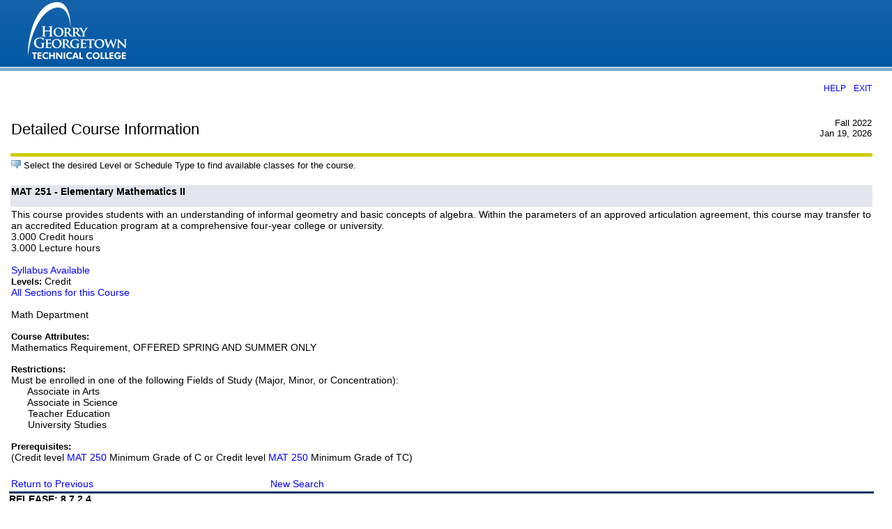

--- FILE ---
content_type: text/html;charset=UTF-8
request_url: https://ssb.hgtc.edu/PROD9/bwckctlg.p_disp_course_detail?cat_term_in=202210&subj_code_in=MAT&crse_numb_in=251
body_size: 7812
content:
<!DOCTYPE HTML PUBLIC "-//W3C//DTD HTML 4.01 Transitional//EN" "http://www.w3.org/TR/html4/transitional.dtd">
<HTML lang="en">
<head>
<META http-equiv="Content-Type" content="text/html; charset=UTF-8">
<meta http-equiv="Pragma" name="Cache-Control" content="no-cache">
<meta http-equiv="Cache-Control" name="Cache-Control" content="no-cache">
<LINK REL="stylesheet" HREF="/css/web_defaultapp.css" TYPE="text/css">
<LINK REL="stylesheet" HREF="/css/web_defaultprint.css" TYPE="text/css" media="print">
<title>Detailed Course Information</title>
<meta http-equiv="Content-Script-Type" name="Default_Script_Language" content="text/javascript">
<SCRIPT LANGUAGE="JavaScript" TYPE="text/javascript">
<!-- Hide JavaScript from older browsers 
window.onunload = function() {submitcount=0;}
var submitcount=0;
function checkSubmit() {
if (submitcount == 0)
   {
   submitcount++;
   return true;
   }
else
   {
alert("Your changes have already been submitted.");
   return false;
   }
}
//  End script hiding -->
</SCRIPT>
<SCRIPT LANGUAGE="JavaScript" TYPE="text/javascript">
<!-- Hide JavaScript from older browsers 
//  Function to open a window
function windowOpen(window_url) {
   helpWin = window.open(window_url,'','toolbar=yes,status=no,scrollbars=yes,menubar=yes,resizable=yes,directories=no,location=no,width=350,height=400');
   if (document.images) { 
       if (helpWin) helpWin.focus()
   }
}
//  End script hiding -->
</SCRIPT>
</head>
<body>
<div class="headerwrapperdiv">
<div class="pageheaderdiv1">
<a href="#main_content" onMouseover="window.status='Go to Main Content'; return true" onMouseout="window.status=''; return true" OnFocus="window.status='Go to Main Content'; return true" onBlur="window.status=''; return true" class="skiplinks">Go to Main Content</a>
<h1> </h1></DIV><div class="headerlinksdiv">
</DIV>
<table  CLASS="plaintable" SUMMARY="This table displays Menu Items and Banner Search textbox." WIDTH="100%">
<tr>
<TD CLASS="pldefault">
<div class="headerlinksdiv2">
&nbsp;
</div>
</TD>
<TD CLASS="pldefault"><p class="rightaligntext" /p>
<SPAN class="pageheaderlinks">
<a href="/wtlhelp/twbhhelp.htm" accesskey="H" onClick="popup = window.open('/wtlhelp/twbhhelp.htm', 'PopupPage','height=500,width=450,scrollbars=yes,resizable=yes'); return false" target="_blank" onMouseOver="window.status='';  return true" onMouseOut="window.status=''; return true"onFocus="window.status='';  return true" onBlur="window.status=''; return true"  class="submenulinktext2">HELP</a>
|
<a href="twbkwbis.P_Logout" accesskey="3" class="submenulinktext2">EXIT</a>
</span>
</TD>
</tr>
</table>
</DIV>
<div class="pagetitlediv">
<table  CLASS="plaintable" SUMMARY="This table displays title and static header displays." WIDTH="100%">
<tr>
<TD CLASS="pldefault">
<h2>Detailed Course Information</h2>
</TD>
<TD CLASS="pldefault">
&nbsp;
</TD>
<TD CLASS="pldefault"><p class="rightaligntext" /p>
<div class="staticheaders">
Fall 2022<br>
Jan 19, 2026<br>
</div>
</TD>
</tr>
<tr>
<TD class="bg3" width="100%" colSpan=3><img src="/wtlgifs/web_transparent.gif" alt="Transparent Image" CLASS="headerImg" TITLE="Transparent Image"  NAME="web_transparent" HSPACE=0 VSPACE=0 BORDER=0 HEIGHT=3 WIDTH=10 /></TD>
</tr>
</table>
<a name="main_content"></a>
</DIV>
<div class="pagebodydiv">
<!--  ** END OF twbkwbis.P_OpenDoc **  -->
<div class="infotextdiv"><table  CLASS="infotexttable" SUMMARY="This layout table contains information that may be helpful in understanding the content and functionality of this page.  It could be a brief set of instructions, a description of error messages, or other special information."><tr><td CLASS="indefault"><img src="/wtlgifs/web_info_cascade.png" alt="Information" CLASS="headerImg" TITLE="Information"  NAME="web_info" HSPACE=0 VSPACE=0 BORDER=0 HEIGHT=12 WIDTH=14 /></td><td CLASS="indefault"><SPAN class="infotext"> Select the desired Level or Schedule Type to find available classes for the course.</SPAN></td></tr></table><p></DIV>
<table  CLASS="datadisplaytable" SUMMARY="This table lists the course detail for the selected term." WIDTH="100%">
<tr>
<td CLASS="nttitle" scope="colgroup" >MAT 251 - Elementary Mathematics II</td>
</tr>
<tr>
<TD CLASS="ntdefault">
This course provides students with an understanding of informal geometry and basic concepts of algebra. Within the parameters of an approved articulation agreement, this course may transfer to an accredited Education program at a comprehensive four-year college or university.
<br />
    3.000 Credit hours
<br />
    3.000   Lecture hours
<br />
<br />
<a href="/PROD9/bwckctlg.p_disp_catalog_syllabus?cat_term_in=202210&amp;subj_code_in=MAT&amp;crse_numb_in=251">Syllabus Available</a>
<br />
<SPAN class="fieldlabeltext">Levels: </SPAN>Credit 
<br />
<a href="/PROD9/bwckctlg.p_disp_listcrse?term_in=202210&amp;subj_in=MAT&amp;crse_in=251&amp;schd_in=%">All Sections for this Course</a>
<br />
<br />
Math Department
<br />
<br />
<SPAN class="fieldlabeltext">Course Attributes: </SPAN><br />Mathematics Requirement, OFFERED SPRING AND SUMMER ONLY 
<br />
<br />
<SPAN class="fieldlabeltext">Restrictions:</SPAN>
<br />
Must be enrolled in one of the following Fields of Study (Major, Minor,  or Concentration):
<br />
&nbsp; &nbsp; &nbsp; Associate in Arts
<br />
&nbsp; &nbsp; &nbsp; Associate in Science
<br />
&nbsp; &nbsp; &nbsp; Teacher Education
<br />
&nbsp; &nbsp; &nbsp; University Studies
<br />
<br />
<SPAN class="fieldlabeltext">Prerequisites: </SPAN>
<br />
 (Credit level  <a href="/PROD9/bwckctlg.p_display_courses?term_in=202210&amp;one_subj=MAT&amp;sel_subj=&amp;sel_crse_strt=250&amp;sel_crse_end=250&amp;sel_levl=&amp;sel_schd=&amp;sel_coll=&amp;sel_divs=&amp;sel_dept=&amp;sel_attr=">MAT 250</a> Minimum Grade of C or Credit level  <a href="/PROD9/bwckctlg.p_display_courses?term_in=202210&amp;one_subj=MAT&amp;sel_subj=&amp;sel_crse_strt=250&amp;sel_crse_end=250&amp;sel_levl=&amp;sel_schd=&amp;sel_coll=&amp;sel_divs=&amp;sel_dept=&amp;sel_attr=">MAT 250</a> Minimum Grade of TC)
<br />
<br />
</TD>
</tr>
</table>
<table  CLASS="datadisplaytable" SUMMARY="This is for formatting of the bottom links." WIDTH="50%">
<tr>
<TD CLASS="ntdefault">
<a href="javascript:history.go(-1)" onMouseOver="window.status='Return to Previous';  return true" onFocus="window.status='Return to Previous';  return true" onMouseOut="window.status='';  return true"onBlur="window.status='';  return true">Return to Previous</a>
</TD>
<td CLASS="ntdefault"><a href="/PROD9/bwckctlg.p_disp_dyn_ctlg">New Search</a></td>
</tr>
</table>

<!--  ** START OF twbkwbis.P_CloseDoc **  -->
<table  CLASS="plaintable" SUMMARY="This is table displays line separator at end of the page." WIDTH="100%" cellSpacing=0 cellPadding=0 border=0><tr><TD class="bgtabon" width="100%" colSpan=2><img src="/wtlgifs/web_transparent.gif" alt="Transparent Image" CLASS="headerImg" TITLE="Transparent Image"  NAME="web_transparent" HSPACE=0 VSPACE=0 BORDER=0 HEIGHT=3 WIDTH=10 /></TD></tr></table>
<a href="#top" onMouseover="window.status='Skip to top of page'; return true" onMouseout="window.status=''; return true" OnFocus="window.status='Skip to top of page'; return true" onBlur="window.status=''; return true" class="skiplinks">Skip to top of page</a>
</DIV>
<div class="footerbeforediv">

</DIV>
<div class="footerafterdiv">

</DIV>
<div class="globalafterdiv">

</DIV>
<div class="globalfooterdiv">

</DIV>
<div class="pagefooterdiv">
<SPAN class="releasetext">Release: 8.7.2.4</SPAN>
</DIV>
<div class="poweredbydiv">
</DIV>
<DIV class="div1"></DIV>
<DIV class="div2"></DIV>
<DIV class="div3"></DIV>
<DIV class="div4"></DIV>
<DIV class="div5"></DIV>
<DIV class="div6"></DIV>
<div class="banner_copyright"> <br><h5>© 2026 Ellucian Company L.P. and its affiliates.<br></h5></div>
</body>
</html>


--- FILE ---
content_type: text/css
request_url: https://ssb.hgtc.edu/css/web_defaultprint.css
body_size: 2230
content:
/*
  AUDIT TRAIL: 7.3                                             LVH 02/03/2006
  1. Defect LN71-008-1740
     The SEARCH box and Site Map, Menu, Help, and Exit should not be displayed
     when a page is printed. 
  2. Defect 1-FHOGD                                            MEC 04/18/2006
     Add background-image: none to the BODY element, so that the background
     image will not be printed and overlay text on multiple print pages.     
  AUDIT TRAIL: 6.0	
  1. Hide HR tag for printing					Rk 3/26/2003
  2. Reduce font sizes for datadisplay tables to fit in page. This will be useful
     for pages which have lot of content.

  AUDIT TRAIL: 5.3
  1. Initial release.                        rk 6/14/2002

	This style sheet will be used for print media. 
	Use this style sheet to define print tags.
        This style sheet can also be used to override styles from application pages.

  AUDIT TRAIL END

  FILE NAME..: web_defaultprint.css
  RELEASE....: 5.3
  PRODUCT....: WTLWEB
  COPYRIGHT..: Copyright (C) SCT Corporation 2002. All rights reserved.
*/


@media print 
{
  /* style sheet for print goes here */

BODY {
font-family: Arial, verdana, helvetica, sans-serif;
font-style: normal;
text-align: left;
/* BROWSER CONSIDERATION - Override browser settings for BODY margin */
margin-top: 0%;
margin-left: 0%;
background-image: none;
}

DIV.backlinkdiv {
display:none
}

DIV.pageheaderdiv2 {
display: none 
}

DIV.headerlinksdiv {
display: none 
}
/* Defect LN71-008-1740 */
DIV.headerlinksdiv2 {
display: none 
}

DIV.poweredbydiv {
display: none 
}

DIV.footerlinksdiv{
display: none 
}

HR {
color: #FFFFFF;
text-align: left;
vertical-align: top;
margin-top: 0px;
}

/* Defect LN71-008-1740 */
SPAN.pageheaderlinks {
display: none 
}

Table.datadisplaytable{
font-size :80%
}


TABLE TD.dddefault {
font-size:75%;
}

TABLE TH.dddefault {
font-size: 80%;
}

Table TH.ddlabel
{
font-size: 80%;
}
}
